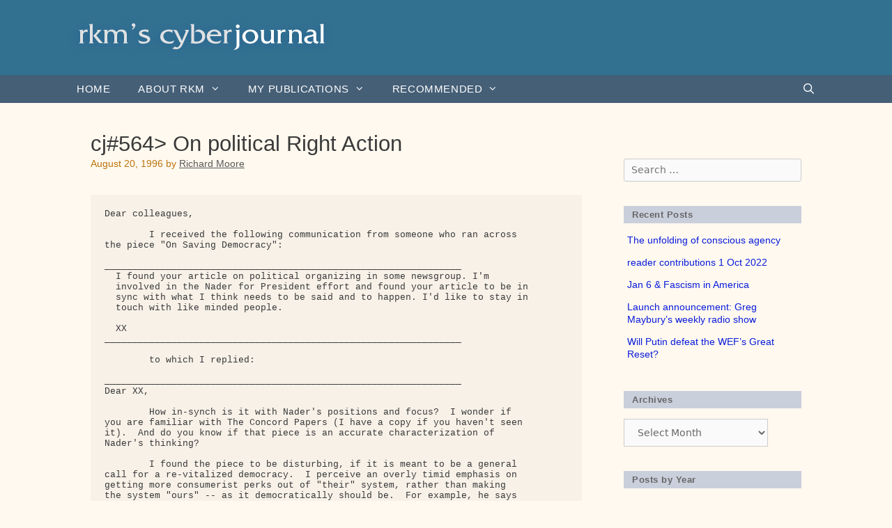

--- FILE ---
content_type: text/html; charset=UTF-8
request_url: https://cyberjournal.org/cj564-on-political-right-action/
body_size: 16604
content:
<!DOCTYPE html>
<html lang="en-US">
<head>
	<meta charset="UTF-8">
	<link rel="profile" href="https://gmpg.org/xfn/11">
	<title>cj#564&gt; On political Right Action &#8211; rkm’s cyberjournal</title>
<meta name='robots' content='max-image-preview:large' />
<meta name="viewport" content="width=device-width, initial-scale=1"><link rel='dns-prefetch' href='//fonts.googleapis.com' />
<link rel='dns-prefetch' href='//use.fontawesome.com' />
<link href='https://fonts.gstatic.com' crossorigin rel='preconnect' />
<link rel="alternate" type="application/rss+xml" title="rkm’s cyberjournal &raquo; Feed" href="https://cyberjournal.org/feed/" />
<link rel="alternate" type="application/rss+xml" title="rkm’s cyberjournal &raquo; Comments Feed" href="https://cyberjournal.org/comments/feed/" />
<script>
window._wpemojiSettings = {"baseUrl":"https:\/\/s.w.org\/images\/core\/emoji\/14.0.0\/72x72\/","ext":".png","svgUrl":"https:\/\/s.w.org\/images\/core\/emoji\/14.0.0\/svg\/","svgExt":".svg","source":{"concatemoji":"https:\/\/cyberjournal.org\/wp-includes\/js\/wp-emoji-release.min.js?ver=6.1.9"}};
/*! This file is auto-generated */
!function(e,a,t){var n,r,o,i=a.createElement("canvas"),p=i.getContext&&i.getContext("2d");function s(e,t){var a=String.fromCharCode,e=(p.clearRect(0,0,i.width,i.height),p.fillText(a.apply(this,e),0,0),i.toDataURL());return p.clearRect(0,0,i.width,i.height),p.fillText(a.apply(this,t),0,0),e===i.toDataURL()}function c(e){var t=a.createElement("script");t.src=e,t.defer=t.type="text/javascript",a.getElementsByTagName("head")[0].appendChild(t)}for(o=Array("flag","emoji"),t.supports={everything:!0,everythingExceptFlag:!0},r=0;r<o.length;r++)t.supports[o[r]]=function(e){if(p&&p.fillText)switch(p.textBaseline="top",p.font="600 32px Arial",e){case"flag":return s([127987,65039,8205,9895,65039],[127987,65039,8203,9895,65039])?!1:!s([55356,56826,55356,56819],[55356,56826,8203,55356,56819])&&!s([55356,57332,56128,56423,56128,56418,56128,56421,56128,56430,56128,56423,56128,56447],[55356,57332,8203,56128,56423,8203,56128,56418,8203,56128,56421,8203,56128,56430,8203,56128,56423,8203,56128,56447]);case"emoji":return!s([129777,127995,8205,129778,127999],[129777,127995,8203,129778,127999])}return!1}(o[r]),t.supports.everything=t.supports.everything&&t.supports[o[r]],"flag"!==o[r]&&(t.supports.everythingExceptFlag=t.supports.everythingExceptFlag&&t.supports[o[r]]);t.supports.everythingExceptFlag=t.supports.everythingExceptFlag&&!t.supports.flag,t.DOMReady=!1,t.readyCallback=function(){t.DOMReady=!0},t.supports.everything||(n=function(){t.readyCallback()},a.addEventListener?(a.addEventListener("DOMContentLoaded",n,!1),e.addEventListener("load",n,!1)):(e.attachEvent("onload",n),a.attachEvent("onreadystatechange",function(){"complete"===a.readyState&&t.readyCallback()})),(e=t.source||{}).concatemoji?c(e.concatemoji):e.wpemoji&&e.twemoji&&(c(e.twemoji),c(e.wpemoji)))}(window,document,window._wpemojiSettings);
</script>
<style>
img.wp-smiley,
img.emoji {
	display: inline !important;
	border: none !important;
	box-shadow: none !important;
	height: 1em !important;
	width: 1em !important;
	margin: 0 0.07em !important;
	vertical-align: -0.1em !important;
	background: none !important;
	padding: 0 !important;
}
</style>
	<link rel='stylesheet' id='generate-fonts-css' href='//fonts.googleapis.com/css?family=Josefin+Sans:100,100italic,300,300italic,regular,italic,600,600italic,700,700italic' media='all' />
<link rel='stylesheet' id='wp-block-library-css' href='https://cyberjournal.org/wp-includes/css/dist/block-library/style.min.css?ver=6.1.9' media='all' />
<link rel='stylesheet' id='classic-theme-styles-css' href='https://cyberjournal.org/wp-includes/css/classic-themes.min.css?ver=1' media='all' />
<style id='global-styles-inline-css'>
body{--wp--preset--color--black: #000000;--wp--preset--color--cyan-bluish-gray: #abb8c3;--wp--preset--color--white: #ffffff;--wp--preset--color--pale-pink: #f78da7;--wp--preset--color--vivid-red: #cf2e2e;--wp--preset--color--luminous-vivid-orange: #ff6900;--wp--preset--color--luminous-vivid-amber: #fcb900;--wp--preset--color--light-green-cyan: #7bdcb5;--wp--preset--color--vivid-green-cyan: #00d084;--wp--preset--color--pale-cyan-blue: #8ed1fc;--wp--preset--color--vivid-cyan-blue: #0693e3;--wp--preset--color--vivid-purple: #9b51e0;--wp--preset--color--contrast: var(--contrast);--wp--preset--color--contrast-2: var(--contrast-2);--wp--preset--color--contrast-3: var(--contrast-3);--wp--preset--color--base: var(--base);--wp--preset--color--base-2: var(--base-2);--wp--preset--color--base-3: var(--base-3);--wp--preset--color--accent: var(--accent);--wp--preset--gradient--vivid-cyan-blue-to-vivid-purple: linear-gradient(135deg,rgba(6,147,227,1) 0%,rgb(155,81,224) 100%);--wp--preset--gradient--light-green-cyan-to-vivid-green-cyan: linear-gradient(135deg,rgb(122,220,180) 0%,rgb(0,208,130) 100%);--wp--preset--gradient--luminous-vivid-amber-to-luminous-vivid-orange: linear-gradient(135deg,rgba(252,185,0,1) 0%,rgba(255,105,0,1) 100%);--wp--preset--gradient--luminous-vivid-orange-to-vivid-red: linear-gradient(135deg,rgba(255,105,0,1) 0%,rgb(207,46,46) 100%);--wp--preset--gradient--very-light-gray-to-cyan-bluish-gray: linear-gradient(135deg,rgb(238,238,238) 0%,rgb(169,184,195) 100%);--wp--preset--gradient--cool-to-warm-spectrum: linear-gradient(135deg,rgb(74,234,220) 0%,rgb(151,120,209) 20%,rgb(207,42,186) 40%,rgb(238,44,130) 60%,rgb(251,105,98) 80%,rgb(254,248,76) 100%);--wp--preset--gradient--blush-light-purple: linear-gradient(135deg,rgb(255,206,236) 0%,rgb(152,150,240) 100%);--wp--preset--gradient--blush-bordeaux: linear-gradient(135deg,rgb(254,205,165) 0%,rgb(254,45,45) 50%,rgb(107,0,62) 100%);--wp--preset--gradient--luminous-dusk: linear-gradient(135deg,rgb(255,203,112) 0%,rgb(199,81,192) 50%,rgb(65,88,208) 100%);--wp--preset--gradient--pale-ocean: linear-gradient(135deg,rgb(255,245,203) 0%,rgb(182,227,212) 50%,rgb(51,167,181) 100%);--wp--preset--gradient--electric-grass: linear-gradient(135deg,rgb(202,248,128) 0%,rgb(113,206,126) 100%);--wp--preset--gradient--midnight: linear-gradient(135deg,rgb(2,3,129) 0%,rgb(40,116,252) 100%);--wp--preset--duotone--dark-grayscale: url('#wp-duotone-dark-grayscale');--wp--preset--duotone--grayscale: url('#wp-duotone-grayscale');--wp--preset--duotone--purple-yellow: url('#wp-duotone-purple-yellow');--wp--preset--duotone--blue-red: url('#wp-duotone-blue-red');--wp--preset--duotone--midnight: url('#wp-duotone-midnight');--wp--preset--duotone--magenta-yellow: url('#wp-duotone-magenta-yellow');--wp--preset--duotone--purple-green: url('#wp-duotone-purple-green');--wp--preset--duotone--blue-orange: url('#wp-duotone-blue-orange');--wp--preset--font-size--small: 13px;--wp--preset--font-size--medium: 20px;--wp--preset--font-size--large: 36px;--wp--preset--font-size--x-large: 42px;}.has-black-color{color: var(--wp--preset--color--black) !important;}.has-cyan-bluish-gray-color{color: var(--wp--preset--color--cyan-bluish-gray) !important;}.has-white-color{color: var(--wp--preset--color--white) !important;}.has-pale-pink-color{color: var(--wp--preset--color--pale-pink) !important;}.has-vivid-red-color{color: var(--wp--preset--color--vivid-red) !important;}.has-luminous-vivid-orange-color{color: var(--wp--preset--color--luminous-vivid-orange) !important;}.has-luminous-vivid-amber-color{color: var(--wp--preset--color--luminous-vivid-amber) !important;}.has-light-green-cyan-color{color: var(--wp--preset--color--light-green-cyan) !important;}.has-vivid-green-cyan-color{color: var(--wp--preset--color--vivid-green-cyan) !important;}.has-pale-cyan-blue-color{color: var(--wp--preset--color--pale-cyan-blue) !important;}.has-vivid-cyan-blue-color{color: var(--wp--preset--color--vivid-cyan-blue) !important;}.has-vivid-purple-color{color: var(--wp--preset--color--vivid-purple) !important;}.has-black-background-color{background-color: var(--wp--preset--color--black) !important;}.has-cyan-bluish-gray-background-color{background-color: var(--wp--preset--color--cyan-bluish-gray) !important;}.has-white-background-color{background-color: var(--wp--preset--color--white) !important;}.has-pale-pink-background-color{background-color: var(--wp--preset--color--pale-pink) !important;}.has-vivid-red-background-color{background-color: var(--wp--preset--color--vivid-red) !important;}.has-luminous-vivid-orange-background-color{background-color: var(--wp--preset--color--luminous-vivid-orange) !important;}.has-luminous-vivid-amber-background-color{background-color: var(--wp--preset--color--luminous-vivid-amber) !important;}.has-light-green-cyan-background-color{background-color: var(--wp--preset--color--light-green-cyan) !important;}.has-vivid-green-cyan-background-color{background-color: var(--wp--preset--color--vivid-green-cyan) !important;}.has-pale-cyan-blue-background-color{background-color: var(--wp--preset--color--pale-cyan-blue) !important;}.has-vivid-cyan-blue-background-color{background-color: var(--wp--preset--color--vivid-cyan-blue) !important;}.has-vivid-purple-background-color{background-color: var(--wp--preset--color--vivid-purple) !important;}.has-black-border-color{border-color: var(--wp--preset--color--black) !important;}.has-cyan-bluish-gray-border-color{border-color: var(--wp--preset--color--cyan-bluish-gray) !important;}.has-white-border-color{border-color: var(--wp--preset--color--white) !important;}.has-pale-pink-border-color{border-color: var(--wp--preset--color--pale-pink) !important;}.has-vivid-red-border-color{border-color: var(--wp--preset--color--vivid-red) !important;}.has-luminous-vivid-orange-border-color{border-color: var(--wp--preset--color--luminous-vivid-orange) !important;}.has-luminous-vivid-amber-border-color{border-color: var(--wp--preset--color--luminous-vivid-amber) !important;}.has-light-green-cyan-border-color{border-color: var(--wp--preset--color--light-green-cyan) !important;}.has-vivid-green-cyan-border-color{border-color: var(--wp--preset--color--vivid-green-cyan) !important;}.has-pale-cyan-blue-border-color{border-color: var(--wp--preset--color--pale-cyan-blue) !important;}.has-vivid-cyan-blue-border-color{border-color: var(--wp--preset--color--vivid-cyan-blue) !important;}.has-vivid-purple-border-color{border-color: var(--wp--preset--color--vivid-purple) !important;}.has-vivid-cyan-blue-to-vivid-purple-gradient-background{background: var(--wp--preset--gradient--vivid-cyan-blue-to-vivid-purple) !important;}.has-light-green-cyan-to-vivid-green-cyan-gradient-background{background: var(--wp--preset--gradient--light-green-cyan-to-vivid-green-cyan) !important;}.has-luminous-vivid-amber-to-luminous-vivid-orange-gradient-background{background: var(--wp--preset--gradient--luminous-vivid-amber-to-luminous-vivid-orange) !important;}.has-luminous-vivid-orange-to-vivid-red-gradient-background{background: var(--wp--preset--gradient--luminous-vivid-orange-to-vivid-red) !important;}.has-very-light-gray-to-cyan-bluish-gray-gradient-background{background: var(--wp--preset--gradient--very-light-gray-to-cyan-bluish-gray) !important;}.has-cool-to-warm-spectrum-gradient-background{background: var(--wp--preset--gradient--cool-to-warm-spectrum) !important;}.has-blush-light-purple-gradient-background{background: var(--wp--preset--gradient--blush-light-purple) !important;}.has-blush-bordeaux-gradient-background{background: var(--wp--preset--gradient--blush-bordeaux) !important;}.has-luminous-dusk-gradient-background{background: var(--wp--preset--gradient--luminous-dusk) !important;}.has-pale-ocean-gradient-background{background: var(--wp--preset--gradient--pale-ocean) !important;}.has-electric-grass-gradient-background{background: var(--wp--preset--gradient--electric-grass) !important;}.has-midnight-gradient-background{background: var(--wp--preset--gradient--midnight) !important;}.has-small-font-size{font-size: var(--wp--preset--font-size--small) !important;}.has-medium-font-size{font-size: var(--wp--preset--font-size--medium) !important;}.has-large-font-size{font-size: var(--wp--preset--font-size--large) !important;}.has-x-large-font-size{font-size: var(--wp--preset--font-size--x-large) !important;}
.wp-block-navigation a:where(:not(.wp-element-button)){color: inherit;}
:where(.wp-block-columns.is-layout-flex){gap: 2em;}
.wp-block-pullquote{font-size: 1.5em;line-height: 1.6;}
</style>
<link rel='stylesheet' id='osd_sms_css-css' href='https://cyberjournal.org/wp-content/plugins/osd-social-media-sharing/includes/style.css?ver=6.1.9' media='all' />
<link rel='stylesheet' id='generate-style-grid-css' href='https://cyberjournal.org/wp-content/themes/generatepress/assets/css/unsemantic-grid.min.css?ver=3.1.3' media='all' />
<link rel='stylesheet' id='generate-style-css' href='https://cyberjournal.org/wp-content/themes/generatepress/assets/css/style.min.css?ver=3.1.3' media='all' />
<style id='generate-style-inline-css'>
.cat-links{display:none;}
body{background-color:#fff9ef;color:#3a3a3a;}a{color:#0a1cdb;}a:visited{color:#568ebc;}a:hover, a:focus, a:active{color:#000000;}body .grid-container{max-width:1100px;}.wp-block-group__inner-container{max-width:1100px;margin-left:auto;margin-right:auto;}.generate-back-to-top{font-size:20px;border-radius:3px;position:fixed;bottom:30px;right:30px;line-height:40px;width:40px;text-align:center;z-index:10;transition:opacity 300ms ease-in-out;}.navigation-search{position:absolute;left:-99999px;pointer-events:none;visibility:hidden;z-index:20;width:100%;top:0;transition:opacity 100ms ease-in-out;opacity:0;}.navigation-search.nav-search-active{left:0;right:0;pointer-events:auto;visibility:visible;opacity:1;}.navigation-search input[type="search"]{outline:0;border:0;vertical-align:bottom;line-height:1;opacity:0.9;width:100%;z-index:20;border-radius:0;-webkit-appearance:none;height:60px;}.navigation-search input::-ms-clear{display:none;width:0;height:0;}.navigation-search input::-ms-reveal{display:none;width:0;height:0;}.navigation-search input::-webkit-search-decoration, .navigation-search input::-webkit-search-cancel-button, .navigation-search input::-webkit-search-results-button, .navigation-search input::-webkit-search-results-decoration{display:none;}.main-navigation li.search-item{z-index:21;}li.search-item.active{transition:opacity 100ms ease-in-out;}.nav-left-sidebar .main-navigation li.search-item.active,.nav-right-sidebar .main-navigation li.search-item.active{width:auto;display:inline-block;float:right;}.gen-sidebar-nav .navigation-search{top:auto;bottom:0;}:root{--contrast:#222222;--contrast-2:#575760;--contrast-3:#b2b2be;--base:#f0f0f0;--base-2:#f7f8f9;--base-3:#ffffff;--accent:#1e73be;}.has-contrast-color{color:#222222;}.has-contrast-background-color{background-color:#222222;}.has-contrast-2-color{color:#575760;}.has-contrast-2-background-color{background-color:#575760;}.has-contrast-3-color{color:#b2b2be;}.has-contrast-3-background-color{background-color:#b2b2be;}.has-base-color{color:#f0f0f0;}.has-base-background-color{background-color:#f0f0f0;}.has-base-2-color{color:#f7f8f9;}.has-base-2-background-color{background-color:#f7f8f9;}.has-base-3-color{color:#ffffff;}.has-base-3-background-color{background-color:#ffffff;}.has-accent-color{color:#1e73be;}.has-accent-background-color{background-color:#1e73be;}body{line-height:1.5;}.entry-content > [class*="wp-block-"]:not(:last-child){margin-bottom:1.5em;}.main-title{font-family:"Josefin Sans", sans-serif;font-size:42px;}.main-navigation a, .menu-toggle{font-family:Arial, Helvetica, sans-serif;font-weight:600;text-transform:uppercase;}.main-navigation .main-nav ul ul li a{font-size:14px;}.sidebar .widget, .footer-widgets .widget{font-size:17px;}h1{font-weight:300;font-size:40px;}h2{font-weight:300;font-size:30px;}h3{font-size:20px;}h4{font-size:inherit;}h5{font-size:inherit;}@media (max-width:768px){.main-title{font-size:30px;}h1{font-size:30px;}h2{font-size:25px;}}.top-bar{background-color:#636363;color:#ffffff;}.top-bar a{color:#ffffff;}.top-bar a:hover{color:#303030;}.site-header{background-color:#018777;color:#f4f4f4;}.site-header a{color:#f2f2f2;}.main-title a,.main-title a:hover{color:#222222;}.site-description{color:#757575;}.main-navigation,.main-navigation ul ul{background-color:#c5d6ce;}.main-navigation .main-nav ul li a, .main-navigation .menu-toggle, .main-navigation .menu-bar-items{color:#333333;}.main-navigation .main-nav ul li:not([class*="current-menu-"]):hover > a, .main-navigation .main-nav ul li:not([class*="current-menu-"]):focus > a, .main-navigation .main-nav ul li.sfHover:not([class*="current-menu-"]) > a, .main-navigation .menu-bar-item:hover > a, .main-navigation .menu-bar-item.sfHover > a{color:#ffffff;background-color:#828282;}button.menu-toggle:hover,button.menu-toggle:focus,.main-navigation .mobile-bar-items a,.main-navigation .mobile-bar-items a:hover,.main-navigation .mobile-bar-items a:focus{color:#333333;}.main-navigation .main-nav ul li[class*="current-menu-"] > a{color:#ffffff;background-color:#3f3f3f;}.navigation-search input[type="search"],.navigation-search input[type="search"]:active, .navigation-search input[type="search"]:focus, .main-navigation .main-nav ul li.search-item.active > a, .main-navigation .menu-bar-items .search-item.active > a{color:#ffffff;background-color:#828282;}.main-navigation ul ul{background-color:#3f3f3f;}.main-navigation .main-nav ul ul li a{color:#ffffff;}.main-navigation .main-nav ul ul li:not([class*="current-menu-"]):hover > a,.main-navigation .main-nav ul ul li:not([class*="current-menu-"]):focus > a, .main-navigation .main-nav ul ul li.sfHover:not([class*="current-menu-"]) > a{color:#ffffff;background-color:#4f4f4f;}.main-navigation .main-nav ul ul li[class*="current-menu-"] > a{color:#ffffff;background-color:#4f4f4f;}.entry-meta{color:#595959;}.entry-meta a{color:#595959;}.entry-meta a:hover{color:#1e73be;}.sidebar .widget{background-color:#ffffff;}.sidebar .widget .widget-title{color:#000000;}.footer-widgets{color:#f2eedc;background-color:#5e5e5e;}.footer-widgets a{color:#e2b21f;}.footer-widgets .widget-title{color:#f2eedc;}.site-info{color:#ffffff;background-color:#222222;}.site-info a{color:#ffffff;}.site-info a:hover{color:#606060;}.footer-bar .widget_nav_menu .current-menu-item a{color:#606060;}input[type="text"],input[type="email"],input[type="url"],input[type="password"],input[type="search"],input[type="tel"],input[type="number"],textarea,select{color:#666666;background-color:#fafafa;border-color:#cccccc;}input[type="text"]:focus,input[type="email"]:focus,input[type="url"]:focus,input[type="password"]:focus,input[type="search"]:focus,input[type="tel"]:focus,input[type="number"]:focus,textarea:focus,select:focus{color:#666666;background-color:#ffffff;border-color:#bfbfbf;}button,html input[type="button"],input[type="reset"],input[type="submit"],a.button,a.wp-block-button__link:not(.has-background){color:#ffffff;background-color:#666666;}button:hover,html input[type="button"]:hover,input[type="reset"]:hover,input[type="submit"]:hover,a.button:hover,button:focus,html input[type="button"]:focus,input[type="reset"]:focus,input[type="submit"]:focus,a.button:focus,a.wp-block-button__link:not(.has-background):active,a.wp-block-button__link:not(.has-background):focus,a.wp-block-button__link:not(.has-background):hover{color:#ffffff;background-color:#3f3f3f;}a.generate-back-to-top{background-color:rgba( 0,0,0,0.4 );color:#ffffff;}a.generate-back-to-top:hover,a.generate-back-to-top:focus{background-color:rgba( 0,0,0,0.6 );color:#ffffff;}@media (max-width:768px){.main-navigation .menu-bar-item:hover > a, .main-navigation .menu-bar-item.sfHover > a{background:none;color:#333333;}}.inside-top-bar{padding:10px;}.inside-header{padding:40px;}.site-main .wp-block-group__inner-container{padding:40px;}.entry-content .alignwide, body:not(.no-sidebar) .entry-content .alignfull{margin-left:-40px;width:calc(100% + 80px);max-width:calc(100% + 80px);}.rtl .menu-item-has-children .dropdown-menu-toggle{padding-left:20px;}.rtl .main-navigation .main-nav ul li.menu-item-has-children > a{padding-right:20px;}.site-info{padding:20px;}@media (max-width:768px){.separate-containers .inside-article, .separate-containers .comments-area, .separate-containers .page-header, .separate-containers .paging-navigation, .one-container .site-content, .inside-page-header{padding:30px;}.site-main .wp-block-group__inner-container{padding:30px;}.site-info{padding-right:10px;padding-left:10px;}.entry-content .alignwide, body:not(.no-sidebar) .entry-content .alignfull{margin-left:-30px;width:calc(100% + 60px);max-width:calc(100% + 60px);}}@media (max-width:768px){.main-navigation .menu-toggle,.main-navigation .mobile-bar-items,.sidebar-nav-mobile:not(#sticky-placeholder){display:block;}.main-navigation ul,.gen-sidebar-nav{display:none;}[class*="nav-float-"] .site-header .inside-header > *{float:none;clear:both;}}
</style>
<link rel='stylesheet' id='generate-mobile-style-css' href='https://cyberjournal.org/wp-content/themes/generatepress/assets/css/mobile.min.css?ver=3.1.3' media='all' />
<link rel='stylesheet' id='generate-font-icons-css' href='https://cyberjournal.org/wp-content/themes/generatepress/assets/css/components/font-icons.min.css?ver=3.1.3' media='all' />
<link rel='stylesheet' id='generate-child-css' href='https://cyberjournal.org/wp-content/themes/Moore-theme/style.css?ver=1567292817' media='all' />
<link rel='stylesheet' id='bfa-font-awesome-css' href='https://use.fontawesome.com/releases/v5.15.4/css/all.css?ver=2.0.3' media='all' />
<link rel='stylesheet' id='bfa-font-awesome-v4-shim-css' href='https://use.fontawesome.com/releases/v5.15.4/css/v4-shims.css?ver=2.0.3' media='all' />
<style id='bfa-font-awesome-v4-shim-inline-css'>

			@font-face {
				font-family: 'FontAwesome';
				src: url('https://use.fontawesome.com/releases/v5.15.4/webfonts/fa-brands-400.eot'),
				url('https://use.fontawesome.com/releases/v5.15.4/webfonts/fa-brands-400.eot?#iefix') format('embedded-opentype'),
				url('https://use.fontawesome.com/releases/v5.15.4/webfonts/fa-brands-400.woff2') format('woff2'),
				url('https://use.fontawesome.com/releases/v5.15.4/webfonts/fa-brands-400.woff') format('woff'),
				url('https://use.fontawesome.com/releases/v5.15.4/webfonts/fa-brands-400.ttf') format('truetype'),
				url('https://use.fontawesome.com/releases/v5.15.4/webfonts/fa-brands-400.svg#fontawesome') format('svg');
			}

			@font-face {
				font-family: 'FontAwesome';
				src: url('https://use.fontawesome.com/releases/v5.15.4/webfonts/fa-solid-900.eot'),
				url('https://use.fontawesome.com/releases/v5.15.4/webfonts/fa-solid-900.eot?#iefix') format('embedded-opentype'),
				url('https://use.fontawesome.com/releases/v5.15.4/webfonts/fa-solid-900.woff2') format('woff2'),
				url('https://use.fontawesome.com/releases/v5.15.4/webfonts/fa-solid-900.woff') format('woff'),
				url('https://use.fontawesome.com/releases/v5.15.4/webfonts/fa-solid-900.ttf') format('truetype'),
				url('https://use.fontawesome.com/releases/v5.15.4/webfonts/fa-solid-900.svg#fontawesome') format('svg');
			}

			@font-face {
				font-family: 'FontAwesome';
				src: url('https://use.fontawesome.com/releases/v5.15.4/webfonts/fa-regular-400.eot'),
				url('https://use.fontawesome.com/releases/v5.15.4/webfonts/fa-regular-400.eot?#iefix') format('embedded-opentype'),
				url('https://use.fontawesome.com/releases/v5.15.4/webfonts/fa-regular-400.woff2') format('woff2'),
				url('https://use.fontawesome.com/releases/v5.15.4/webfonts/fa-regular-400.woff') format('woff'),
				url('https://use.fontawesome.com/releases/v5.15.4/webfonts/fa-regular-400.ttf') format('truetype'),
				url('https://use.fontawesome.com/releases/v5.15.4/webfonts/fa-regular-400.svg#fontawesome') format('svg');
				unicode-range: U+F004-F005,U+F007,U+F017,U+F022,U+F024,U+F02E,U+F03E,U+F044,U+F057-F059,U+F06E,U+F070,U+F075,U+F07B-F07C,U+F080,U+F086,U+F089,U+F094,U+F09D,U+F0A0,U+F0A4-F0A7,U+F0C5,U+F0C7-F0C8,U+F0E0,U+F0EB,U+F0F3,U+F0F8,U+F0FE,U+F111,U+F118-F11A,U+F11C,U+F133,U+F144,U+F146,U+F14A,U+F14D-F14E,U+F150-F152,U+F15B-F15C,U+F164-F165,U+F185-F186,U+F191-F192,U+F1AD,U+F1C1-F1C9,U+F1CD,U+F1D8,U+F1E3,U+F1EA,U+F1F6,U+F1F9,U+F20A,U+F247-F249,U+F24D,U+F254-F25B,U+F25D,U+F267,U+F271-F274,U+F279,U+F28B,U+F28D,U+F2B5-F2B6,U+F2B9,U+F2BB,U+F2BD,U+F2C1-F2C2,U+F2D0,U+F2D2,U+F2DC,U+F2ED,U+F328,U+F358-F35B,U+F3A5,U+F3D1,U+F410,U+F4AD;
			}
		
</style>
<link rel='stylesheet' id='blog-styles-css' href='https://cyberjournal.org/wp-content/plugins/gp-premium/blog/functions/css/style-min.css?ver=1.2.94' media='all' />
<link rel='stylesheet' id='generate-secondary-nav-css' href='https://cyberjournal.org/wp-content/plugins/gp-premium/secondary-nav/functions/css/style.min.css?ver=1.2.94' media='all' />
<style id='generate-secondary-nav-inline-css'>
.secondary-navigation{background-color:#636363;}.secondary-navigation .main-nav ul li a,.secondary-navigation .menu-toggle{color:#ffffff;}button.secondary-menu-toggle:hover,button.secondary-menu-toggle:focus{color:#ffffff;}.widget-area .secondary-navigation{margin-bottom:20px;}.secondary-navigation ul ul{background-color:#303030;top:auto;}.secondary-navigation .main-nav ul ul li a{color:#ffffff;}.secondary-navigation .main-nav ul li > a:hover,.secondary-navigation .main-nav ul li > a:focus,.secondary-navigation .main-nav ul li.sfHover > a{color:#ffffff;background-color:#303030;}.secondary-navigation .main-nav ul ul li > a:hover,.secondary-navigation .main-nav ul ul li > a:focus,.secondary-navigation .main-nav ul ul li.sfHover > a{color:#ffffff;background-color:#474747;}.secondary-navigation .main-nav ul li[class*="current-menu-"] > a, .secondary-navigation .main-nav ul li[class*="current-menu-"] > a:hover,.secondary-navigation .main-nav ul li[class*="current-menu-"].sfHover > a{color:#222222;background-color:#ffffff;}.secondary-navigation .main-nav ul ul li[class*="current-menu-"] > a,.secondary-navigation .main-nav ul ul li[class*="current-menu-"] > a:hover,.secondary-navigation .main-nav ul ul li[class*="current-menu-"].sfHover > a{color:#222222;background-color:#ffffff;}
</style>
<link rel='stylesheet' id='generate-secondary-nav-mobile-css' href='https://cyberjournal.org/wp-content/plugins/gp-premium/secondary-nav/functions/css/mobile.min.css?ver=1.2.94' media='all' />
<link rel="https://api.w.org/" href="https://cyberjournal.org/wp-json/" /><link rel="alternate" type="application/json" href="https://cyberjournal.org/wp-json/wp/v2/posts/965" /><link rel="EditURI" type="application/rsd+xml" title="RSD" href="https://cyberjournal.org/xmlrpc.php?rsd" />
<link rel="wlwmanifest" type="application/wlwmanifest+xml" href="https://cyberjournal.org/wp-includes/wlwmanifest.xml" />
<meta name="generator" content="WordPress 6.1.9" />
<link rel="canonical" href="https://cyberjournal.org/cj564-on-political-right-action/" />
<link rel='shortlink' href='https://cyberjournal.org/?p=965' />
<link rel="alternate" type="application/json+oembed" href="https://cyberjournal.org/wp-json/oembed/1.0/embed?url=https%3A%2F%2Fcyberjournal.org%2Fcj564-on-political-right-action%2F" />
<link rel="alternate" type="text/xml+oembed" href="https://cyberjournal.org/wp-json/oembed/1.0/embed?url=https%3A%2F%2Fcyberjournal.org%2Fcj564-on-political-right-action%2F&#038;format=xml" />
<link rel="icon" href="https://cyberjournal.org/wp-content/uploads/2017/02/cropped-icon-CJ-1-32x32.png" sizes="32x32" />
<link rel="icon" href="https://cyberjournal.org/wp-content/uploads/2017/02/cropped-icon-CJ-1-192x192.png" sizes="192x192" />
<link rel="apple-touch-icon" href="https://cyberjournal.org/wp-content/uploads/2017/02/cropped-icon-CJ-1-180x180.png" />
<meta name="msapplication-TileImage" content="https://cyberjournal.org/wp-content/uploads/2017/02/cropped-icon-CJ-1-270x270.png" />
</head>

<body class="post-template-default single single-post postid-965 single-format-standard wp-custom-logo wp-embed-responsive post-image-below-header post-image-aligned-center secondary-nav-above-header secondary-nav-aligned-right right-sidebar nav-below-header one-container fluid-header active-footer-widgets-2 nav-search-enabled nav-aligned-left header-aligned-left dropdown-hover" itemtype="https://schema.org/Blog" itemscope>
	<svg xmlns="http://www.w3.org/2000/svg" viewBox="0 0 0 0" width="0" height="0" focusable="false" role="none" style="visibility: hidden; position: absolute; left: -9999px; overflow: hidden;" ><defs><filter id="wp-duotone-dark-grayscale"><feColorMatrix color-interpolation-filters="sRGB" type="matrix" values=" .299 .587 .114 0 0 .299 .587 .114 0 0 .299 .587 .114 0 0 .299 .587 .114 0 0 " /><feComponentTransfer color-interpolation-filters="sRGB" ><feFuncR type="table" tableValues="0 0.49803921568627" /><feFuncG type="table" tableValues="0 0.49803921568627" /><feFuncB type="table" tableValues="0 0.49803921568627" /><feFuncA type="table" tableValues="1 1" /></feComponentTransfer><feComposite in2="SourceGraphic" operator="in" /></filter></defs></svg><svg xmlns="http://www.w3.org/2000/svg" viewBox="0 0 0 0" width="0" height="0" focusable="false" role="none" style="visibility: hidden; position: absolute; left: -9999px; overflow: hidden;" ><defs><filter id="wp-duotone-grayscale"><feColorMatrix color-interpolation-filters="sRGB" type="matrix" values=" .299 .587 .114 0 0 .299 .587 .114 0 0 .299 .587 .114 0 0 .299 .587 .114 0 0 " /><feComponentTransfer color-interpolation-filters="sRGB" ><feFuncR type="table" tableValues="0 1" /><feFuncG type="table" tableValues="0 1" /><feFuncB type="table" tableValues="0 1" /><feFuncA type="table" tableValues="1 1" /></feComponentTransfer><feComposite in2="SourceGraphic" operator="in" /></filter></defs></svg><svg xmlns="http://www.w3.org/2000/svg" viewBox="0 0 0 0" width="0" height="0" focusable="false" role="none" style="visibility: hidden; position: absolute; left: -9999px; overflow: hidden;" ><defs><filter id="wp-duotone-purple-yellow"><feColorMatrix color-interpolation-filters="sRGB" type="matrix" values=" .299 .587 .114 0 0 .299 .587 .114 0 0 .299 .587 .114 0 0 .299 .587 .114 0 0 " /><feComponentTransfer color-interpolation-filters="sRGB" ><feFuncR type="table" tableValues="0.54901960784314 0.98823529411765" /><feFuncG type="table" tableValues="0 1" /><feFuncB type="table" tableValues="0.71764705882353 0.25490196078431" /><feFuncA type="table" tableValues="1 1" /></feComponentTransfer><feComposite in2="SourceGraphic" operator="in" /></filter></defs></svg><svg xmlns="http://www.w3.org/2000/svg" viewBox="0 0 0 0" width="0" height="0" focusable="false" role="none" style="visibility: hidden; position: absolute; left: -9999px; overflow: hidden;" ><defs><filter id="wp-duotone-blue-red"><feColorMatrix color-interpolation-filters="sRGB" type="matrix" values=" .299 .587 .114 0 0 .299 .587 .114 0 0 .299 .587 .114 0 0 .299 .587 .114 0 0 " /><feComponentTransfer color-interpolation-filters="sRGB" ><feFuncR type="table" tableValues="0 1" /><feFuncG type="table" tableValues="0 0.27843137254902" /><feFuncB type="table" tableValues="0.5921568627451 0.27843137254902" /><feFuncA type="table" tableValues="1 1" /></feComponentTransfer><feComposite in2="SourceGraphic" operator="in" /></filter></defs></svg><svg xmlns="http://www.w3.org/2000/svg" viewBox="0 0 0 0" width="0" height="0" focusable="false" role="none" style="visibility: hidden; position: absolute; left: -9999px; overflow: hidden;" ><defs><filter id="wp-duotone-midnight"><feColorMatrix color-interpolation-filters="sRGB" type="matrix" values=" .299 .587 .114 0 0 .299 .587 .114 0 0 .299 .587 .114 0 0 .299 .587 .114 0 0 " /><feComponentTransfer color-interpolation-filters="sRGB" ><feFuncR type="table" tableValues="0 0" /><feFuncG type="table" tableValues="0 0.64705882352941" /><feFuncB type="table" tableValues="0 1" /><feFuncA type="table" tableValues="1 1" /></feComponentTransfer><feComposite in2="SourceGraphic" operator="in" /></filter></defs></svg><svg xmlns="http://www.w3.org/2000/svg" viewBox="0 0 0 0" width="0" height="0" focusable="false" role="none" style="visibility: hidden; position: absolute; left: -9999px; overflow: hidden;" ><defs><filter id="wp-duotone-magenta-yellow"><feColorMatrix color-interpolation-filters="sRGB" type="matrix" values=" .299 .587 .114 0 0 .299 .587 .114 0 0 .299 .587 .114 0 0 .299 .587 .114 0 0 " /><feComponentTransfer color-interpolation-filters="sRGB" ><feFuncR type="table" tableValues="0.78039215686275 1" /><feFuncG type="table" tableValues="0 0.94901960784314" /><feFuncB type="table" tableValues="0.35294117647059 0.47058823529412" /><feFuncA type="table" tableValues="1 1" /></feComponentTransfer><feComposite in2="SourceGraphic" operator="in" /></filter></defs></svg><svg xmlns="http://www.w3.org/2000/svg" viewBox="0 0 0 0" width="0" height="0" focusable="false" role="none" style="visibility: hidden; position: absolute; left: -9999px; overflow: hidden;" ><defs><filter id="wp-duotone-purple-green"><feColorMatrix color-interpolation-filters="sRGB" type="matrix" values=" .299 .587 .114 0 0 .299 .587 .114 0 0 .299 .587 .114 0 0 .299 .587 .114 0 0 " /><feComponentTransfer color-interpolation-filters="sRGB" ><feFuncR type="table" tableValues="0.65098039215686 0.40392156862745" /><feFuncG type="table" tableValues="0 1" /><feFuncB type="table" tableValues="0.44705882352941 0.4" /><feFuncA type="table" tableValues="1 1" /></feComponentTransfer><feComposite in2="SourceGraphic" operator="in" /></filter></defs></svg><svg xmlns="http://www.w3.org/2000/svg" viewBox="0 0 0 0" width="0" height="0" focusable="false" role="none" style="visibility: hidden; position: absolute; left: -9999px; overflow: hidden;" ><defs><filter id="wp-duotone-blue-orange"><feColorMatrix color-interpolation-filters="sRGB" type="matrix" values=" .299 .587 .114 0 0 .299 .587 .114 0 0 .299 .587 .114 0 0 .299 .587 .114 0 0 " /><feComponentTransfer color-interpolation-filters="sRGB" ><feFuncR type="table" tableValues="0.098039215686275 1" /><feFuncG type="table" tableValues="0 0.66274509803922" /><feFuncB type="table" tableValues="0.84705882352941 0.41960784313725" /><feFuncA type="table" tableValues="1 1" /></feComponentTransfer><feComposite in2="SourceGraphic" operator="in" /></filter></defs></svg><a class="screen-reader-text skip-link" href="#content" title="Skip to content">Skip to content</a>		<header class="site-header" id="masthead" aria-label="Site"  itemtype="https://schema.org/WPHeader" itemscope>
			<div class="inside-header grid-container grid-parent">
				<div class="site-logo">
					<a href="https://cyberjournal.org/" title="rkm’s cyberjournal" rel="home">
						<img  class="header-image is-logo-image" alt="rkm’s cyberjournal" src="https://cyberjournal.org/wp-content/uploads/2017/02/logo-cyberjournal-1.png" title="rkm’s cyberjournal" />
					</a>
				</div>			</div>
		</header>
				<nav class="main-navigation sub-menu-right" id="site-navigation" aria-label="Primary"  itemtype="https://schema.org/SiteNavigationElement" itemscope>
			<div class="inside-navigation grid-container grid-parent">
				<form method="get" class="search-form navigation-search" action="https://cyberjournal.org/">
					<input type="search" class="search-field" value="" name="s" title="Search" />
				</form>		<div class="mobile-bar-items">
						<span class="search-item">
				<a aria-label="Open Search Bar" href="#">
									</a>
			</span>
		</div>
						<button class="menu-toggle" aria-controls="primary-menu" aria-expanded="false">
					<span class="mobile-menu">Menu</span>				</button>
				<div id="primary-menu" class="main-nav"><ul id="menu-main-menu" class=" menu sf-menu"><li id="menu-item-12" class="menu-item menu-item-type-post_type menu-item-object-page menu-item-home menu-item-12"><a href="https://cyberjournal.org/">Home</a></li>
<li id="menu-item-6373" class="menu-item menu-item-type-custom menu-item-object-custom menu-item-has-children menu-item-6373"><a href="#">About rkm<span role="presentation" class="dropdown-menu-toggle"></span></a>
<ul class="sub-menu">
	<li id="menu-item-10" class="menu-item menu-item-type-post_type menu-item-object-page menu-item-10"><a href="https://cyberjournal.org/about-richard/">Bio</a></li>
	<li id="menu-item-6457" class="menu-item menu-item-type-post_type menu-item-object-page menu-item-6457"><a href="https://cyberjournal.org/online-interviews-with-rkm/">Online interviews with rkm</a></li>
</ul>
</li>
<li id="menu-item-4186" class="menu-item menu-item-type-custom menu-item-object-custom menu-item-has-children menu-item-4186"><a href="#">my publications<span role="presentation" class="dropdown-menu-toggle"></span></a>
<ul class="sub-menu">
	<li id="menu-item-6375" class="menu-item menu-item-type-custom menu-item-object-custom menu-item-6375"><a target="_blank" rel="noopener" href="http://quaylargo.com/ZenTrans.html"><em>The Zen of Global Transformation</em></a></li>
	<li id="menu-item-6374" class="menu-item menu-item-type-custom menu-item-object-custom menu-item-6374"><a target="_blank" rel="noopener" href="http://docs.cyberjournal.org/Documents/ETM_Book.html"><em>Escaping the Matrix</em></a></li>
	<li id="menu-item-4187" class="menu-item menu-item-type-custom menu-item-object-custom menu-item-4187"><a target="_blank" rel="noopener" href="http://www.globalresearch.ca/author/richard-k-moore">articles on Global Research site</a></li>
	<li id="menu-item-4188" class="menu-item menu-item-type-custom menu-item-object-custom menu-item-4188"><a target="_blank" rel="noopener" href="http://www.newdawnmagazine.com/?s=Richard+K+Moore">articles in New Dawn magazine</a></li>
	<li id="menu-item-4189" class="menu-item menu-item-type-custom menu-item-object-custom menu-item-4189"><a target="_blank" rel="noopener" href="http://www.serendipity.li/richard_k_moore_articles.htm">articles on Serendipity site</a></li>
</ul>
</li>
<li id="menu-item-4130" class="menu-item menu-item-type-custom menu-item-object-custom menu-item-has-children menu-item-4130"><a href="#">Recommended<span role="presentation" class="dropdown-menu-toggle"></span></a>
<ul class="sub-menu">
	<li id="menu-item-4127" class="menu-item menu-item-type-post_type menu-item-object-page menu-item-4127"><a href="https://cyberjournal.org/online-sources/">Online Sources</a></li>
	<li id="menu-item-4200" class="menu-item menu-item-type-post_type menu-item-object-page menu-item-4200"><a href="https://cyberjournal.org/recommended-books/">Books</a></li>
</ul>
</li>
<li class="search-item menu-item-align-right"><a aria-label="Open Search Bar" href="#"></a></li></ul></div>			</div>
		</nav>
		
	<div class="site grid-container container hfeed grid-parent" id="page">
				<div class="site-content" id="content">
			
	<div class="content-area grid-parent mobile-grid-100 grid-75 tablet-grid-75" id="primary">
		<main class="site-main" id="main">
			
<article id="post-965" class="post-965 post type-post status-publish format-standard hentry category-default" itemtype="https://schema.org/CreativeWork" itemscope>
	<div class="inside-article">
					<header class="entry-header" aria-label="Content">
				<h1 class="entry-title" itemprop="headline">cj#564&gt; On political Right Action</h1>		<div class="entry-meta">
			<span class="posted-on"><time class="updated" datetime="2017-03-04T16:55:59+00:00" itemprop="dateModified">March 4, 2017</time><time class="entry-date published" datetime="1996-08-20T00:00:00+00:00" itemprop="datePublished">August 20, 1996</time></span> <span class="byline">by <span class="author vcard" itemprop="author" itemtype="https://schema.org/Person" itemscope><a class="url fn n" href="https://cyberjournal.org/author/richard/" title="View all posts by Richard Moore" rel="author" itemprop="url"><span class="author-name" itemprop="name">Richard Moore</span></a></span></span> 		</div>
					</header>
			
		<div class="entry-content" itemprop="text">
			<p><body></p>
<div class="content" id="cj_1996-08-20_02-05-58_cj_564_on_political_right_action">
<style type="text/css"><![CDATA[
  #cj_1996-08-20_02-05-58_cj_564_on_political_right_action .hide {display: none;}
]]&gt;</style>
<div>
<div class="hide">
<p class="meta_date">1996-08-20</p>
<p class="meta_author">Richard Moore</p>
</p></div>
<pre>
Dear colleagues,

        I received the following communication from someone who ran across
the piece "On Saving Democracy":

________________________________________________________________
  I found your article on political organizing in some newsgroup. I'm
  involved in the Nader for President effort and found your article to be in
  sync with what I think needs to be said and to happen. I'd like to stay in
  touch with like minded people.

  XX
________________________________________________________________

        to which I replied:

________________________________________________________________
Dear XX,

        How in-synch is it with Nader's positions and focus?  I wonder if
you are familiar with The Concord Papers (I have a copy if you haven't seen
it).  And do you know if that piece is an accurate characterization of
Nader's thinking?

        I found the piece to be disturbing, if it is meant to be a general
call for a re-vitalized democracy.  I perceive an overly timid emphasis on
getting more consumerist perks out of "their" system, rather than making
the system "ours" -- as it democratically should be.  For example, he says
at one point:

          "Similarly, in return for cable company monopoly and other powers,
          cable subscribers should be able to join their own cable viewers
          group through a periodic insert in their monthly cable billing
          envelopes."

        I think this is begging for crumbs from the media banquet, rather
than taking ones seat at the table.  In my Saving Democracy piece, I
thought I was over-conservative in proposals re/media, but even that seems
more substantial than what Nader's calling for.

        Am I getting a warped impression of what Nader's about?  Is he
over-conditioned by his consumerist background?  I see "citizenship" as
being the heritage we should reclaim: we are owners of our system, not
grateful consumers of its largesse.   If Nader is proposing empowered
consumerism as a substitute for citizenship, then I fear he's more part of
the problem than part of the solution.

rkm
________________________________________________________________

        "XX" then replied with a query, which I answered as follows:

________________________________________________________________
From: XX
To: rkm

&gt;How or where do we locate
&gt;ourselves so as not on the one hand to be un-hearable and on the other hand
&gt;not to give up on principle as you correctly point out is implied in
&gt;Nader's position?

Dear XX,

        That's precisely the issue I've been trying to deal with for the
past couple years.  Some people take the question "What's the _ideal_
society?", others take the question "What can we ask for that might
_sell_?".  I take the question "What _must_ we have for democracy to
survive?".

        What I've learned about that question, and what I've tried to
explain in most of my writing, has been:
                - The main issue is democracy, not economics.
                - U.S. "imperialism" is not about nationalism, it's about
                  gobal corporate feudalism.
                - Typical "reform measures" can be managed and subverted
                  by the establishment  -- they learn and adapt and are clever.
                - Violent revolution is both impossible and unnecessary.
                - We have a _brief_ window of opportunity to reclaim
                  our democracies.
                - Democracy, if supported by a robust popular coalition
                  movement, can and must be trusted to deal with the policy
                  details -- "trust the people".
                - A democratic coalition must be an ongoing, broad-based,
                  popular movement -- not a quick grab for immediate "gains".

        My belief, and I'm always open to new information, is that these
particular points are all absolutely essential as a basis for any "right
action" under today's circumstances.  Any movement which fails to
understand these must be educated before it can be supported.  Some
movement, either new or adpated, _must_ be launched which is based on these
principles.  When one is so launched, then Solidarity must become the
byword, and divisiveness must be overcome.  Only then can the struggle for
human dignity begin in earnest.

        "Doing something active", if it's in the wrong direction, may make
one feel better, but only if one deludes oneself.  There's _no_ use
building barricades on the hill where the battle won't be, or rearranging
deck chairs on the Titanic.  There are lots of activists,
environmentalists, peaceniks, etc. out there -- motivated and energetic.
Why don't we have a right-minded movement?

        We (activists) must have the clarity to face reality, the courage
to demand what is necessary, the faith to work with those who also
understand, and the determination to settle for nothing less than effective
democracy.  The alternative is a new Dark Ages, whose incoming tide must be
made visible to everyone.

        We have no right to blame the power of our formidable corporate
foe, nor the confusion of the propagandized masses.  Until we as
activists/leaders begin to act collectively in pursuit of essential goals,
then _we_ are the primary barrier to progress.


Regards,
rkm
________________________________________________________________


~=-=-=-=-=-=-=-=~=-=-=-=-=-=-=-=-=~--~=-=-=-=-=-=-=-=-=~=-=-=-=-=-=-=-=-=~
    Posted by Richard K. Moore  -  •••@••.•••  -  Wexford, Ireland
     Cyberlib:  www | ftp --&gt; ftp://ftp.iol.ie/users/rkmoore/cyberlib
 ~=-=-=-=-=-=-=-=~=-=-=-=-=-=-=-=-=~--~=-=-=-=-=-=-=-=-=~=-=-=-=-=-=-=-=-=~
 




</pre>
</div>
</div>
<p></body><div class='osd-sms-wrapper'><div class='osd-sms-title'>Share:</div><div class='osd-sms-icon-button osd-no-custom-icon'><a class='osd-sms-link' data-platform='google' target='_blank' title='Click to share on Google' href='#' data-url='https://plus.google.com/share?url=https%3A%2F%2Fcyberjournal.org%2Fcj564-on-political-right-action%2F' rel='nofollow'></a></div><div class='osd-sms-icon-button osd-no-custom-icon'><a class='osd-sms-link' data-platform='twitter' target='_blank' title='Click to share on Twitter' href='#' data-url='https://twitter.com/intent/tweet?text=cj%23564%26gt%3B+On+political+Right+Action&url=https%3A%2F%2Fcyberjournal.org%2Fcj564-on-political-right-action%2F' rel='nofollow'></a></div><div class='osd-sms-icon-button osd-no-custom-icon'><a class='osd-sms-link' data-platform='facebook' target='_blank' title='Click to share on Facebook' href='#' data-url='https://www.facebook.com/sharer/sharer.php?u=https%3A%2F%2Fcyberjournal.org%2Fcj564-on-political-right-action%2F' rel='nofollow'></a></div><div class='osd-sms-icon-button osd-no-custom-icon'><a class='osd-sms-link' data-platform='linkedIn' target='_blank' title='Click to share on LinkedIn' href='#' data-url='https://www.linkedin.com/shareArticle?mini=true&url=https%3A%2F%2Fcyberjournal.org%2Fcj564-on-political-right-action%2F&title=cj%23564%26gt%3B+On+political+Right+Action&summary=&source=rkm%E2%80%99s+cyberjournal' rel='nofollow'></a></div><div class='osd-sms-icon-button osd-no-custom-icon'><a class='osd-sms-link' data-platform='email' target='_self' title='Click to share by Email' href='#' data-url='mailto:someone%40example.com?subject=cj%23564%26gt%3B%20On%20political%20Right%20Action&body=https%3A%2F%2Fcyberjournal.org%2Fcj564-on-political-right-action%2F' rel='nofollow'></a></div></div></p>
		</div>

				<footer class="entry-meta" aria-label="Entry meta">
					<nav id="nav-below" class="post-navigation" aria-label="Single Post">
			<span class="screen-reader-text">Post navigation</span>

			<div class="nav-previous"><span class="prev" title="Previous"><a href="https://cyberjournal.org/cj560-j-ferguson-to-american-reporter-fwd/" rel="prev">cj#560&gt; J Ferguson to American Reporter (fwd)</a></span></div><div class="nav-next"><span class="next" title="Next"><a href="https://cyberjournal.org/cj565-media-critique-fwd-ar/" rel="next">cj#565&gt; media critique (fwd, AR)</a></span></div>		</nav>
				</footer>
			</div>
</article>
		</main>
	</div>

	<div class="widget-area sidebar is-right-sidebar grid-25 tablet-grid-25 grid-parent" id="right-sidebar">
	<div class="inside-right-sidebar">
		<aside id="search-2" class="widget inner-padding widget_search"><form method="get" class="search-form" action="https://cyberjournal.org/">
	<label>
		<span class="screen-reader-text">Search for:</span>
		<input type="search" class="search-field" placeholder="Search &hellip;" value="" name="s" title="Search for:">
	</label>
	<input type="submit" class="search-submit" value="Search"></form>
</aside>
		<aside id="recent-posts-2" class="widget inner-padding widget_recent_entries">
		<h2 class="widget-title">Recent Posts</h2>
		<ul>
											<li>
					<a href="https://cyberjournal.org/the-unfolding-of-conscious-agency/">The unfolding of conscious agency</a>
									</li>
											<li>
					<a href="https://cyberjournal.org/reader-contributions-1-oct-2022/">reader contributions 1 Oct 2022</a>
									</li>
											<li>
					<a href="https://cyberjournal.org/jan-6-fascism-in-america/">Jan 6  &#038; Fascism in America</a>
									</li>
											<li>
					<a href="https://cyberjournal.org/launch-announcement-greg-mayburys-weekly-radio-show/">Launch announcement: Greg Maybury’s weekly radio show</a>
									</li>
											<li>
					<a href="https://cyberjournal.org/will-putin-defeat-the-wefs-great-reset/">Will Putin defeat the WEF&#8217;s Great Reset?</a>
									</li>
					</ul>

		</aside><aside id="archives-2" class="widget inner-padding widget_archive"><h2 class="widget-title">Archives</h2>		<label class="screen-reader-text" for="archives-dropdown-2">Archives</label>
		<select id="archives-dropdown-2" name="archive-dropdown">
			
			<option value="">Select Month</option>
				<option value='https://cyberjournal.org/2025/06/'> June 2025 &nbsp;(1)</option>
	<option value='https://cyberjournal.org/2022/10/'> October 2022 &nbsp;(1)</option>
	<option value='https://cyberjournal.org/2022/09/'> September 2022 &nbsp;(3)</option>
	<option value='https://cyberjournal.org/2022/08/'> August 2022 &nbsp;(7)</option>
	<option value='https://cyberjournal.org/2020/11/'> November 2020 &nbsp;(1)</option>
	<option value='https://cyberjournal.org/2019/08/'> August 2019 &nbsp;(3)</option>
	<option value='https://cyberjournal.org/2019/07/'> July 2019 &nbsp;(2)</option>
	<option value='https://cyberjournal.org/2019/05/'> May 2019 &nbsp;(4)</option>
	<option value='https://cyberjournal.org/2018/05/'> May 2018 &nbsp;(1)</option>
	<option value='https://cyberjournal.org/2018/04/'> April 2018 &nbsp;(1)</option>
	<option value='https://cyberjournal.org/2018/03/'> March 2018 &nbsp;(1)</option>
	<option value='https://cyberjournal.org/2018/02/'> February 2018 &nbsp;(2)</option>
	<option value='https://cyberjournal.org/2017/10/'> October 2017 &nbsp;(1)</option>
	<option value='https://cyberjournal.org/2017/08/'> August 2017 &nbsp;(1)</option>
	<option value='https://cyberjournal.org/2017/07/'> July 2017 &nbsp;(2)</option>
	<option value='https://cyberjournal.org/2017/05/'> May 2017 &nbsp;(2)</option>
	<option value='https://cyberjournal.org/2017/04/'> April 2017 &nbsp;(3)</option>
	<option value='https://cyberjournal.org/2017/03/'> March 2017 &nbsp;(5)</option>
	<option value='https://cyberjournal.org/2017/02/'> February 2017 &nbsp;(2)</option>
	<option value='https://cyberjournal.org/2017/01/'> January 2017 &nbsp;(1)</option>
	<option value='https://cyberjournal.org/2016/11/'> November 2016 &nbsp;(4)</option>
	<option value='https://cyberjournal.org/2016/10/'> October 2016 &nbsp;(2)</option>
	<option value='https://cyberjournal.org/2016/07/'> July 2016 &nbsp;(2)</option>
	<option value='https://cyberjournal.org/2016/05/'> May 2016 &nbsp;(3)</option>
	<option value='https://cyberjournal.org/2016/03/'> March 2016 &nbsp;(4)</option>
	<option value='https://cyberjournal.org/2016/01/'> January 2016 &nbsp;(2)</option>
	<option value='https://cyberjournal.org/2015/12/'> December 2015 &nbsp;(2)</option>
	<option value='https://cyberjournal.org/2015/11/'> November 2015 &nbsp;(3)</option>
	<option value='https://cyberjournal.org/2015/10/'> October 2015 &nbsp;(1)</option>
	<option value='https://cyberjournal.org/2015/08/'> August 2015 &nbsp;(1)</option>
	<option value='https://cyberjournal.org/2015/06/'> June 2015 &nbsp;(4)</option>
	<option value='https://cyberjournal.org/2015/05/'> May 2015 &nbsp;(3)</option>
	<option value='https://cyberjournal.org/2015/04/'> April 2015 &nbsp;(1)</option>
	<option value='https://cyberjournal.org/2015/03/'> March 2015 &nbsp;(4)</option>
	<option value='https://cyberjournal.org/2015/02/'> February 2015 &nbsp;(4)</option>
	<option value='https://cyberjournal.org/2015/01/'> January 2015 &nbsp;(2)</option>
	<option value='https://cyberjournal.org/2014/12/'> December 2014 &nbsp;(1)</option>
	<option value='https://cyberjournal.org/2014/11/'> November 2014 &nbsp;(1)</option>
	<option value='https://cyberjournal.org/2014/10/'> October 2014 &nbsp;(4)</option>
	<option value='https://cyberjournal.org/2014/09/'> September 2014 &nbsp;(5)</option>
	<option value='https://cyberjournal.org/2014/08/'> August 2014 &nbsp;(4)</option>
	<option value='https://cyberjournal.org/2014/07/'> July 2014 &nbsp;(3)</option>
	<option value='https://cyberjournal.org/2014/05/'> May 2014 &nbsp;(2)</option>
	<option value='https://cyberjournal.org/2014/04/'> April 2014 &nbsp;(3)</option>
	<option value='https://cyberjournal.org/2014/03/'> March 2014 &nbsp;(10)</option>
	<option value='https://cyberjournal.org/2014/02/'> February 2014 &nbsp;(2)</option>
	<option value='https://cyberjournal.org/2014/01/'> January 2014 &nbsp;(7)</option>
	<option value='https://cyberjournal.org/2013/12/'> December 2013 &nbsp;(2)</option>
	<option value='https://cyberjournal.org/2013/11/'> November 2013 &nbsp;(3)</option>
	<option value='https://cyberjournal.org/2013/10/'> October 2013 &nbsp;(1)</option>
	<option value='https://cyberjournal.org/2013/09/'> September 2013 &nbsp;(5)</option>
	<option value='https://cyberjournal.org/2013/08/'> August 2013 &nbsp;(5)</option>
	<option value='https://cyberjournal.org/2013/07/'> July 2013 &nbsp;(7)</option>
	<option value='https://cyberjournal.org/2013/06/'> June 2013 &nbsp;(2)</option>
	<option value='https://cyberjournal.org/2013/05/'> May 2013 &nbsp;(2)</option>
	<option value='https://cyberjournal.org/2013/04/'> April 2013 &nbsp;(4)</option>
	<option value='https://cyberjournal.org/2013/03/'> March 2013 &nbsp;(4)</option>
	<option value='https://cyberjournal.org/2013/02/'> February 2013 &nbsp;(3)</option>
	<option value='https://cyberjournal.org/2013/01/'> January 2013 &nbsp;(3)</option>
	<option value='https://cyberjournal.org/2012/12/'> December 2012 &nbsp;(3)</option>
	<option value='https://cyberjournal.org/2012/11/'> November 2012 &nbsp;(9)</option>
	<option value='https://cyberjournal.org/2012/10/'> October 2012 &nbsp;(19)</option>
	<option value='https://cyberjournal.org/2012/09/'> September 2012 &nbsp;(7)</option>
	<option value='https://cyberjournal.org/2012/08/'> August 2012 &nbsp;(6)</option>
	<option value='https://cyberjournal.org/2012/07/'> July 2012 &nbsp;(15)</option>
	<option value='https://cyberjournal.org/2012/06/'> June 2012 &nbsp;(2)</option>
	<option value='https://cyberjournal.org/2012/05/'> May 2012 &nbsp;(1)</option>
	<option value='https://cyberjournal.org/2012/04/'> April 2012 &nbsp;(6)</option>
	<option value='https://cyberjournal.org/2012/03/'> March 2012 &nbsp;(3)</option>
	<option value='https://cyberjournal.org/2012/02/'> February 2012 &nbsp;(8)</option>
	<option value='https://cyberjournal.org/2012/01/'> January 2012 &nbsp;(10)</option>
	<option value='https://cyberjournal.org/2011/12/'> December 2011 &nbsp;(9)</option>
	<option value='https://cyberjournal.org/2011/11/'> November 2011 &nbsp;(11)</option>
	<option value='https://cyberjournal.org/2011/10/'> October 2011 &nbsp;(2)</option>
	<option value='https://cyberjournal.org/2011/09/'> September 2011 &nbsp;(3)</option>
	<option value='https://cyberjournal.org/2011/08/'> August 2011 &nbsp;(2)</option>
	<option value='https://cyberjournal.org/2011/06/'> June 2011 &nbsp;(2)</option>
	<option value='https://cyberjournal.org/2011/05/'> May 2011 &nbsp;(3)</option>
	<option value='https://cyberjournal.org/2011/04/'> April 2011 &nbsp;(1)</option>
	<option value='https://cyberjournal.org/2011/03/'> March 2011 &nbsp;(5)</option>
	<option value='https://cyberjournal.org/2011/02/'> February 2011 &nbsp;(7)</option>
	<option value='https://cyberjournal.org/2011/01/'> January 2011 &nbsp;(4)</option>
	<option value='https://cyberjournal.org/2010/12/'> December 2010 &nbsp;(3)</option>
	<option value='https://cyberjournal.org/2010/11/'> November 2010 &nbsp;(7)</option>
	<option value='https://cyberjournal.org/2010/10/'> October 2010 &nbsp;(3)</option>
	<option value='https://cyberjournal.org/2010/09/'> September 2010 &nbsp;(4)</option>
	<option value='https://cyberjournal.org/2010/08/'> August 2010 &nbsp;(4)</option>
	<option value='https://cyberjournal.org/2010/07/'> July 2010 &nbsp;(9)</option>
	<option value='https://cyberjournal.org/2010/06/'> June 2010 &nbsp;(8)</option>
	<option value='https://cyberjournal.org/2010/05/'> May 2010 &nbsp;(5)</option>
	<option value='https://cyberjournal.org/2010/04/'> April 2010 &nbsp;(9)</option>
	<option value='https://cyberjournal.org/2010/03/'> March 2010 &nbsp;(11)</option>
	<option value='https://cyberjournal.org/2010/02/'> February 2010 &nbsp;(5)</option>
	<option value='https://cyberjournal.org/2010/01/'> January 2010 &nbsp;(9)</option>
	<option value='https://cyberjournal.org/2009/12/'> December 2009 &nbsp;(20)</option>
	<option value='https://cyberjournal.org/2009/11/'> November 2009 &nbsp;(17)</option>
	<option value='https://cyberjournal.org/2009/10/'> October 2009 &nbsp;(8)</option>
	<option value='https://cyberjournal.org/2009/09/'> September 2009 &nbsp;(18)</option>
	<option value='https://cyberjournal.org/2009/08/'> August 2009 &nbsp;(14)</option>
	<option value='https://cyberjournal.org/2009/07/'> July 2009 &nbsp;(7)</option>
	<option value='https://cyberjournal.org/2009/06/'> June 2009 &nbsp;(5)</option>
	<option value='https://cyberjournal.org/2009/05/'> May 2009 &nbsp;(6)</option>
	<option value='https://cyberjournal.org/2009/04/'> April 2009 &nbsp;(14)</option>
	<option value='https://cyberjournal.org/2009/03/'> March 2009 &nbsp;(20)</option>
	<option value='https://cyberjournal.org/2009/02/'> February 2009 &nbsp;(18)</option>
	<option value='https://cyberjournal.org/2009/01/'> January 2009 &nbsp;(6)</option>
	<option value='https://cyberjournal.org/2008/12/'> December 2008 &nbsp;(1)</option>
	<option value='https://cyberjournal.org/2008/11/'> November 2008 &nbsp;(4)</option>
	<option value='https://cyberjournal.org/2008/10/'> October 2008 &nbsp;(14)</option>
	<option value='https://cyberjournal.org/2008/09/'> September 2008 &nbsp;(10)</option>
	<option value='https://cyberjournal.org/2008/08/'> August 2008 &nbsp;(8)</option>
	<option value='https://cyberjournal.org/2008/07/'> July 2008 &nbsp;(2)</option>
	<option value='https://cyberjournal.org/2008/05/'> May 2008 &nbsp;(10)</option>
	<option value='https://cyberjournal.org/2008/04/'> April 2008 &nbsp;(8)</option>
	<option value='https://cyberjournal.org/2008/03/'> March 2008 &nbsp;(14)</option>
	<option value='https://cyberjournal.org/2008/02/'> February 2008 &nbsp;(5)</option>
	<option value='https://cyberjournal.org/2008/01/'> January 2008 &nbsp;(8)</option>
	<option value='https://cyberjournal.org/2007/12/'> December 2007 &nbsp;(12)</option>
	<option value='https://cyberjournal.org/2007/11/'> November 2007 &nbsp;(8)</option>
	<option value='https://cyberjournal.org/2007/10/'> October 2007 &nbsp;(1)</option>
	<option value='https://cyberjournal.org/2007/09/'> September 2007 &nbsp;(3)</option>
	<option value='https://cyberjournal.org/2007/08/'> August 2007 &nbsp;(11)</option>
	<option value='https://cyberjournal.org/2007/07/'> July 2007 &nbsp;(11)</option>
	<option value='https://cyberjournal.org/2007/06/'> June 2007 &nbsp;(14)</option>
	<option value='https://cyberjournal.org/2007/05/'> May 2007 &nbsp;(9)</option>
	<option value='https://cyberjournal.org/2007/04/'> April 2007 &nbsp;(16)</option>
	<option value='https://cyberjournal.org/2007/03/'> March 2007 &nbsp;(16)</option>
	<option value='https://cyberjournal.org/2007/02/'> February 2007 &nbsp;(13)</option>
	<option value='https://cyberjournal.org/2007/01/'> January 2007 &nbsp;(11)</option>
	<option value='https://cyberjournal.org/2006/12/'> December 2006 &nbsp;(11)</option>
	<option value='https://cyberjournal.org/2006/11/'> November 2006 &nbsp;(10)</option>
	<option value='https://cyberjournal.org/2006/10/'> October 2006 &nbsp;(6)</option>
	<option value='https://cyberjournal.org/2006/09/'> September 2006 &nbsp;(17)</option>
	<option value='https://cyberjournal.org/2006/08/'> August 2006 &nbsp;(19)</option>
	<option value='https://cyberjournal.org/2006/07/'> July 2006 &nbsp;(14)</option>
	<option value='https://cyberjournal.org/2006/06/'> June 2006 &nbsp;(13)</option>
	<option value='https://cyberjournal.org/2006/05/'> May 2006 &nbsp;(16)</option>
	<option value='https://cyberjournal.org/2006/04/'> April 2006 &nbsp;(14)</option>
	<option value='https://cyberjournal.org/2006/03/'> March 2006 &nbsp;(26)</option>
	<option value='https://cyberjournal.org/2006/02/'> February 2006 &nbsp;(11)</option>
	<option value='https://cyberjournal.org/2006/01/'> January 2006 &nbsp;(8)</option>
	<option value='https://cyberjournal.org/2005/12/'> December 2005 &nbsp;(4)</option>
	<option value='https://cyberjournal.org/2005/11/'> November 2005 &nbsp;(17)</option>
	<option value='https://cyberjournal.org/2005/10/'> October 2005 &nbsp;(25)</option>
	<option value='https://cyberjournal.org/2005/09/'> September 2005 &nbsp;(26)</option>
	<option value='https://cyberjournal.org/2005/08/'> August 2005 &nbsp;(4)</option>
	<option value='https://cyberjournal.org/2005/07/'> July 2005 &nbsp;(19)</option>
	<option value='https://cyberjournal.org/2005/06/'> June 2005 &nbsp;(15)</option>
	<option value='https://cyberjournal.org/2005/05/'> May 2005 &nbsp;(16)</option>
	<option value='https://cyberjournal.org/2005/04/'> April 2005 &nbsp;(8)</option>
	<option value='https://cyberjournal.org/2005/03/'> March 2005 &nbsp;(13)</option>
	<option value='https://cyberjournal.org/2005/02/'> February 2005 &nbsp;(14)</option>
	<option value='https://cyberjournal.org/2005/01/'> January 2005 &nbsp;(16)</option>
	<option value='https://cyberjournal.org/2004/12/'> December 2004 &nbsp;(9)</option>
	<option value='https://cyberjournal.org/2004/11/'> November 2004 &nbsp;(12)</option>
	<option value='https://cyberjournal.org/2004/10/'> October 2004 &nbsp;(15)</option>
	<option value='https://cyberjournal.org/2004/09/'> September 2004 &nbsp;(10)</option>
	<option value='https://cyberjournal.org/2004/08/'> August 2004 &nbsp;(11)</option>
	<option value='https://cyberjournal.org/2004/07/'> July 2004 &nbsp;(15)</option>
	<option value='https://cyberjournal.org/2004/06/'> June 2004 &nbsp;(8)</option>
	<option value='https://cyberjournal.org/2004/05/'> May 2004 &nbsp;(14)</option>
	<option value='https://cyberjournal.org/2004/04/'> April 2004 &nbsp;(19)</option>
	<option value='https://cyberjournal.org/2004/03/'> March 2004 &nbsp;(6)</option>
	<option value='https://cyberjournal.org/2004/02/'> February 2004 &nbsp;(4)</option>
	<option value='https://cyberjournal.org/2004/01/'> January 2004 &nbsp;(6)</option>
	<option value='https://cyberjournal.org/2003/12/'> December 2003 &nbsp;(5)</option>
	<option value='https://cyberjournal.org/2003/11/'> November 2003 &nbsp;(7)</option>
	<option value='https://cyberjournal.org/2003/10/'> October 2003 &nbsp;(4)</option>
	<option value='https://cyberjournal.org/2003/09/'> September 2003 &nbsp;(5)</option>
	<option value='https://cyberjournal.org/2003/08/'> August 2003 &nbsp;(8)</option>
	<option value='https://cyberjournal.org/2003/07/'> July 2003 &nbsp;(6)</option>
	<option value='https://cyberjournal.org/2003/06/'> June 2003 &nbsp;(4)</option>
	<option value='https://cyberjournal.org/2003/05/'> May 2003 &nbsp;(5)</option>
	<option value='https://cyberjournal.org/2003/04/'> April 2003 &nbsp;(11)</option>
	<option value='https://cyberjournal.org/2003/03/'> March 2003 &nbsp;(14)</option>
	<option value='https://cyberjournal.org/2003/02/'> February 2003 &nbsp;(7)</option>
	<option value='https://cyberjournal.org/2003/01/'> January 2003 &nbsp;(4)</option>
	<option value='https://cyberjournal.org/2002/12/'> December 2002 &nbsp;(1)</option>
	<option value='https://cyberjournal.org/2002/11/'> November 2002 &nbsp;(2)</option>
	<option value='https://cyberjournal.org/2002/10/'> October 2002 &nbsp;(5)</option>
	<option value='https://cyberjournal.org/2002/09/'> September 2002 &nbsp;(10)</option>
	<option value='https://cyberjournal.org/2002/08/'> August 2002 &nbsp;(10)</option>
	<option value='https://cyberjournal.org/2002/07/'> July 2002 &nbsp;(6)</option>
	<option value='https://cyberjournal.org/2002/06/'> June 2002 &nbsp;(6)</option>
	<option value='https://cyberjournal.org/2002/05/'> May 2002 &nbsp;(9)</option>
	<option value='https://cyberjournal.org/2002/04/'> April 2002 &nbsp;(6)</option>
	<option value='https://cyberjournal.org/2002/03/'> March 2002 &nbsp;(5)</option>
	<option value='https://cyberjournal.org/2002/02/'> February 2002 &nbsp;(8)</option>
	<option value='https://cyberjournal.org/2002/01/'> January 2002 &nbsp;(7)</option>
	<option value='https://cyberjournal.org/2001/12/'> December 2001 &nbsp;(3)</option>
	<option value='https://cyberjournal.org/2001/11/'> November 2001 &nbsp;(8)</option>
	<option value='https://cyberjournal.org/2001/10/'> October 2001 &nbsp;(8)</option>
	<option value='https://cyberjournal.org/2001/09/'> September 2001 &nbsp;(10)</option>
	<option value='https://cyberjournal.org/2001/08/'> August 2001 &nbsp;(2)</option>
	<option value='https://cyberjournal.org/2001/07/'> July 2001 &nbsp;(3)</option>
	<option value='https://cyberjournal.org/2001/06/'> June 2001 &nbsp;(6)</option>
	<option value='https://cyberjournal.org/2001/05/'> May 2001 &nbsp;(12)</option>
	<option value='https://cyberjournal.org/2001/04/'> April 2001 &nbsp;(13)</option>
	<option value='https://cyberjournal.org/2001/03/'> March 2001 &nbsp;(18)</option>
	<option value='https://cyberjournal.org/2001/02/'> February 2001 &nbsp;(14)</option>
	<option value='https://cyberjournal.org/2001/01/'> January 2001 &nbsp;(18)</option>
	<option value='https://cyberjournal.org/2000/12/'> December 2000 &nbsp;(16)</option>
	<option value='https://cyberjournal.org/2000/11/'> November 2000 &nbsp;(16)</option>
	<option value='https://cyberjournal.org/2000/10/'> October 2000 &nbsp;(16)</option>
	<option value='https://cyberjournal.org/2000/09/'> September 2000 &nbsp;(6)</option>
	<option value='https://cyberjournal.org/2000/08/'> August 2000 &nbsp;(12)</option>
	<option value='https://cyberjournal.org/2000/07/'> July 2000 &nbsp;(14)</option>
	<option value='https://cyberjournal.org/2000/06/'> June 2000 &nbsp;(5)</option>
	<option value='https://cyberjournal.org/2000/05/'> May 2000 &nbsp;(7)</option>
	<option value='https://cyberjournal.org/2000/04/'> April 2000 &nbsp;(9)</option>
	<option value='https://cyberjournal.org/2000/03/'> March 2000 &nbsp;(10)</option>
	<option value='https://cyberjournal.org/2000/02/'> February 2000 &nbsp;(7)</option>
	<option value='https://cyberjournal.org/2000/01/'> January 2000 &nbsp;(14)</option>
	<option value='https://cyberjournal.org/1999/12/'> December 1999 &nbsp;(25)</option>
	<option value='https://cyberjournal.org/1999/11/'> November 1999 &nbsp;(18)</option>
	<option value='https://cyberjournal.org/1999/10/'> October 1999 &nbsp;(15)</option>
	<option value='https://cyberjournal.org/1999/09/'> September 1999 &nbsp;(11)</option>
	<option value='https://cyberjournal.org/1999/08/'> August 1999 &nbsp;(8)</option>
	<option value='https://cyberjournal.org/1999/07/'> July 1999 &nbsp;(9)</option>
	<option value='https://cyberjournal.org/1999/06/'> June 1999 &nbsp;(15)</option>
	<option value='https://cyberjournal.org/1999/05/'> May 1999 &nbsp;(27)</option>
	<option value='https://cyberjournal.org/1999/04/'> April 1999 &nbsp;(15)</option>
	<option value='https://cyberjournal.org/1999/03/'> March 1999 &nbsp;(7)</option>
	<option value='https://cyberjournal.org/1999/02/'> February 1999 &nbsp;(13)</option>
	<option value='https://cyberjournal.org/1999/01/'> January 1999 &nbsp;(10)</option>
	<option value='https://cyberjournal.org/1998/12/'> December 1998 &nbsp;(17)</option>
	<option value='https://cyberjournal.org/1998/11/'> November 1998 &nbsp;(14)</option>
	<option value='https://cyberjournal.org/1998/10/'> October 1998 &nbsp;(16)</option>
	<option value='https://cyberjournal.org/1998/09/'> September 1998 &nbsp;(16)</option>
	<option value='https://cyberjournal.org/1998/08/'> August 1998 &nbsp;(16)</option>
	<option value='https://cyberjournal.org/1998/07/'> July 1998 &nbsp;(11)</option>
	<option value='https://cyberjournal.org/1998/06/'> June 1998 &nbsp;(66)</option>
	<option value='https://cyberjournal.org/1998/05/'> May 1998 &nbsp;(42)</option>
	<option value='https://cyberjournal.org/1998/04/'> April 1998 &nbsp;(28)</option>
	<option value='https://cyberjournal.org/1998/03/'> March 1998 &nbsp;(12)</option>
	<option value='https://cyberjournal.org/1998/02/'> February 1998 &nbsp;(17)</option>
	<option value='https://cyberjournal.org/1998/01/'> January 1998 &nbsp;(17)</option>
	<option value='https://cyberjournal.org/1997/12/'> December 1997 &nbsp;(6)</option>
	<option value='https://cyberjournal.org/1997/11/'> November 1997 &nbsp;(17)</option>
	<option value='https://cyberjournal.org/1997/10/'> October 1997 &nbsp;(8)</option>
	<option value='https://cyberjournal.org/1997/09/'> September 1997 &nbsp;(16)</option>
	<option value='https://cyberjournal.org/1997/08/'> August 1997 &nbsp;(9)</option>
	<option value='https://cyberjournal.org/1997/07/'> July 1997 &nbsp;(8)</option>
	<option value='https://cyberjournal.org/1997/06/'> June 1997 &nbsp;(16)</option>
	<option value='https://cyberjournal.org/1997/05/'> May 1997 &nbsp;(12)</option>
	<option value='https://cyberjournal.org/1997/04/'> April 1997 &nbsp;(13)</option>
	<option value='https://cyberjournal.org/1997/03/'> March 1997 &nbsp;(13)</option>
	<option value='https://cyberjournal.org/1997/02/'> February 1997 &nbsp;(7)</option>
	<option value='https://cyberjournal.org/1997/01/'> January 1997 &nbsp;(7)</option>
	<option value='https://cyberjournal.org/1996/12/'> December 1996 &nbsp;(14)</option>
	<option value='https://cyberjournal.org/1996/11/'> November 1996 &nbsp;(18)</option>
	<option value='https://cyberjournal.org/1996/10/'> October 1996 &nbsp;(9)</option>
	<option value='https://cyberjournal.org/1996/09/'> September 1996 &nbsp;(12)</option>
	<option value='https://cyberjournal.org/1996/08/'> August 1996 &nbsp;(21)</option>
	<option value='https://cyberjournal.org/1996/07/'> July 1996 &nbsp;(8)</option>
	<option value='https://cyberjournal.org/1996/06/'> June 1996 &nbsp;(16)</option>
	<option value='https://cyberjournal.org/1996/05/'> May 1996 &nbsp;(18)</option>
	<option value='https://cyberjournal.org/1996/04/'> April 1996 &nbsp;(14)</option>
	<option value='https://cyberjournal.org/1996/03/'> March 1996 &nbsp;(33)</option>
	<option value='https://cyberjournal.org/1996/02/'> February 1996 &nbsp;(34)</option>
	<option value='https://cyberjournal.org/1996/01/'> January 1996 &nbsp;(84)</option>
	<option value='https://cyberjournal.org/1995/12/'> December 1995 &nbsp;(47)</option>
	<option value='https://cyberjournal.org/1995/11/'> November 1995 &nbsp;(29)</option>
	<option value='https://cyberjournal.org/1995/10/'> October 1995 &nbsp;(25)</option>
	<option value='https://cyberjournal.org/1995/09/'> September 1995 &nbsp;(12)</option>
	<option value='https://cyberjournal.org/1995/08/'> August 1995 &nbsp;(18)</option>
	<option value='https://cyberjournal.org/1995/07/'> July 1995 &nbsp;(15)</option>
	<option value='https://cyberjournal.org/1995/06/'> June 1995 &nbsp;(9)</option>
	<option value='https://cyberjournal.org/1995/05/'> May 1995 &nbsp;(2)</option>
	<option value='https://cyberjournal.org/1995/03/'> March 1995 &nbsp;(1)</option>

		</select>

<script>
/* <![CDATA[ */
(function() {
	var dropdown = document.getElementById( "archives-dropdown-2" );
	function onSelectChange() {
		if ( dropdown.options[ dropdown.selectedIndex ].value !== '' ) {
			document.location.href = this.options[ this.selectedIndex ].value;
		}
	}
	dropdown.onchange = onSelectChange;
})();
/* ]]> */
</script>
			</aside><aside id="annual_archive_widget-2" class="widget inner-padding Annual_Archive_Widget"><h2 class="widget-title">Posts by Year</h2>		<ul>
			<li><a href='https://cyberjournal.org/2025/'>2025</a></li>
	<li><a href='https://cyberjournal.org/2022/'>2022</a></li>
	<li><a href='https://cyberjournal.org/2020/'>2020</a></li>
	<li><a href='https://cyberjournal.org/2019/'>2019</a></li>
	<li><a href='https://cyberjournal.org/2018/'>2018</a></li>
	<li><a href='https://cyberjournal.org/2017/'>2017</a></li>
	<li><a href='https://cyberjournal.org/2016/'>2016</a></li>
	<li><a href='https://cyberjournal.org/2015/'>2015</a></li>
	<li><a href='https://cyberjournal.org/2014/'>2014</a></li>
	<li><a href='https://cyberjournal.org/2013/'>2013</a></li>
	<li><a href='https://cyberjournal.org/2012/'>2012</a></li>
	<li><a href='https://cyberjournal.org/2011/'>2011</a></li>
	<li><a href='https://cyberjournal.org/2010/'>2010</a></li>
	<li><a href='https://cyberjournal.org/2009/'>2009</a></li>
	<li><a href='https://cyberjournal.org/2008/'>2008</a></li>
	<li><a href='https://cyberjournal.org/2007/'>2007</a></li>
	<li><a href='https://cyberjournal.org/2006/'>2006</a></li>
	<li><a href='https://cyberjournal.org/2005/'>2005</a></li>
	<li><a href='https://cyberjournal.org/2004/'>2004</a></li>
	<li><a href='https://cyberjournal.org/2003/'>2003</a></li>
	<li><a href='https://cyberjournal.org/2002/'>2002</a></li>
	<li><a href='https://cyberjournal.org/2001/'>2001</a></li>
	<li><a href='https://cyberjournal.org/2000/'>2000</a></li>
	<li><a href='https://cyberjournal.org/1999/'>1999</a></li>
	<li><a href='https://cyberjournal.org/1998/'>1998</a></li>
	<li><a href='https://cyberjournal.org/1997/'>1997</a></li>
	<li><a href='https://cyberjournal.org/1996/'>1996</a></li>
	<li><a href='https://cyberjournal.org/1995/'>1995</a></li>
		</ul>
		</aside>	</div>
</div>

	</div>
</div>


<div class="site-footer">
				<div id="footer-widgets" class="site footer-widgets">
				<div class="footer-widgets-container grid-container grid-parent">
					<div class="inside-footer-widgets">
							<div class="footer-widget-1 grid-parent grid-50 tablet-grid-50 mobile-grid-100">
		<aside id="black-studio-tinymce-2" class="widget inner-padding widget_black_studio_tinymce"><h2 class="widget-title">Contact</h2><div class="textwidget"><p>Richard Moore: <a href="mailto:rkm@cyberjournal.org">rkm@cyberjournal.org</a></p>
</div></aside>	</div>
		<div class="footer-widget-2 grid-parent grid-50 tablet-grid-50 mobile-grid-100">
		<aside id="black-studio-tinymce-7" class="widget inner-padding widget_black_studio_tinymce"><h2 class="widget-title">Receive posts by email</h2><div class="textwidget"><p><a href="mailto:cyberjournal-subscribe@lists.riseup.net?subject=Subscribe%20cyberjournal">Subscribe</a><br />
<a href="mailto:cyberjournal-unsubscribe@lists.riseup.net?subject=Unubscribe%20cyberjournal">Unsubscribe </a></p>
</div></aside>	</div>
						</div>
				</div>
			</div>
					<footer class="site-info" aria-label="Site"  itemtype="https://schema.org/WPFooter" itemscope>
			<div class="inside-site-info grid-container grid-parent">
								<div class="copyright-bar">
					<div class="copyright">&copy; 2026 Richard Moore</div> <div class="credit">produced by <a target="_blank" href="http://www.redprincessproductions.com">RedPrincess Productions</a></div>				</div>
			</div>
		</footer>
		</div>

<a title="Scroll back to top" aria-label="Scroll back to top" rel="nofollow" href="#" class="generate-back-to-top" style="opacity:0;visibility:hidden;" data-scroll-speed="400" data-start-scroll="300">
					
				</a>    <script>
        (function() {
            // Define variables
            var sizes = {
                "twitter": [520, 400],
                "linkedIn": [520, 475],
                "pinterest": [850, 700],
                "reddit": [600, 500],
                "default": [520, 300],
            }

            // Initialize OSD SMS
            init();

            // Initialize OSD Social Media Sharing
            function init() {
                // Attach event listeners to buttons
                var osd_shares = document.querySelectorAll('.osd-sms-link');
                for (var i=0, l=osd_shares.length; i < l; i++) {
                    var platform = osd_shares[i].getAttribute('data-platform');
                    var width = (sizes[platform] !== undefined) ? sizes[platform][0] : sizes["default"][0];
                    var height = (sizes[platform] !== undefined) ? sizes[platform][1] : sizes["default"][1];
                    osd_shares[i].setAttribute("data-width", width);
                    osd_shares[i].setAttribute("data-height", height);
                    osd_shares[i].addEventListener('click', osd_share);
                }

                // Set up pinterest modal
                if (document.querySelector(".osd-sms-link[data-platform=pinterest]") !== null) {
                    set_up_image_picker();
                }
            }


            // Fires the action appropriate to the link
            function osd_share(ev) {
                var platform = this.getAttribute('data-platform');
                if (platform === "pinterest") {
                    // Show the modal
                    if (document.querySelector('.osd-image-picker-modal').className.indexOf("osd-sms-no-images") !== -1) {
                        open_link(this, ev);
                    } else {
                        ev.preventDefault();
                        document.querySelector('.osd-image-picker-modal').className += " osd-sms-show";
                    }
                } else {
                    open_link(this, ev);
                }
            }


            // Opens the share link
            function open_link(link, ev) {
                if (ev !== undefined) {
                    ev.preventDefault();
                }
                if (link.getAttribute("target") !== "_self") {
                    window.open(link.getAttribute("data-url"), link.getAttribute("data-platform"), "menubar=1,width="+link.getAttribute("data-width")+",height="+link.getAttribute("data-height")+",status=1,resizable=1");
                } else {
                    window.location = link.getAttribute("data-url");
                }
            }


            // Sets up image picker
            function set_up_image_picker() {
                // Attach image picker event to Pinterest button
                var modal = document.createElement("div");
                modal.className = "osd-image-picker-modal";
                modal.innerHTML = "<div class='osd-image-picker'><div class='osd-image-picker-list'></div></div>";
                document.body.appendChild(modal);
                modal.addEventListener("click", closeModal);

                var cont = document.querySelector('.osd-image-picker-list');
                var origImages = document.querySelectorAll('img');
                var images = [];

                // Loop through images and only get good types and images that aren't a part of OSD Social Media Sharing
                for (var i=0, l=origImages.length; i < l; i++) {
                    if (origImages[i].src.match(/\.(jpg|jpeg|png|svg|bmp|gif)$/) === null) {
                        continue;
                    } else if (origImages[i].parentElement.className.indexOf("osd-sms-link") !== -1) {
                        continue;
                    }
                    images.push(origImages[i]);
                }

                // If there are no good images, return
                if (images.length === 0) {
                    modal.className += " osd-sms-no-images";
                    return;
                }

                // Only append the images and attach events once
                for (var i=0, l=images.length; i < l; i++) {
                    var imageCont = document.createElement('div');
                    var image = document.createElement('div');
                    imageCont.className = "osd-image-picker-img-cont";
                    image.className = "osd-image-picker-img";
                    image.setAttribute("data-media", encodeURIComponent(images[i].src));
                    image.setAttribute("data-media-size", images[i].naturalWidth + " x " + images[i].naturalHeight);
                    image.style.backgroundImage = "url(" + images[i].src + ")";
                    imageCont.appendChild(image);
                    cont.appendChild(imageCont);
                    image.addEventListener('click', attachPinterestMedia);
                }
            }


            // Closes the modal
            function closeModal(ev) {
                var modal = document.querySelector('.osd-image-picker-modal');
                if (ev !== undefined) {
                    var parent = ev.target;
                    var count = 0;
                    while (parent !== null && count < 3) {
                        if (parent.className.indexOf("osd-image-picker-list") !== -1) {
                            return;
                        }
                        parent = parent.parentElement;
                        count++;
                    } 
                }
                modal.className = modal.className.replace(" osd-sms-show", "");
            }


            // Attach the image to the pinterest link
            function attachPinterestMedia() {
                var link = document.querySelector('.osd-sms-link[data-platform=pinterest]');
                link.setAttribute("data-url", link.getAttribute("data-url").replace(/&media=.*/, "&media=" + this.getAttribute("data-media")));
                closeModal();
                open_link(link);
            }
        })();
    </script>
    <script id="generate-a11y">!function(){"use strict";if("querySelector"in document&&"addEventListener"in window){var e=document.body;e.addEventListener("mousedown",function(){e.classList.add("using-mouse")}),e.addEventListener("keydown",function(){e.classList.remove("using-mouse")})}}();</script><!--[if lte IE 11]>
<script src='https://cyberjournal.org/wp-content/themes/generatepress/assets/js/classList.min.js?ver=3.1.3' id='generate-classlist-js'></script>
<![endif]-->
<script id='generate-menu-js-extra'>
var generatepressMenu = {"toggleOpenedSubMenus":"1","openSubMenuLabel":"Open Sub-Menu","closeSubMenuLabel":"Close Sub-Menu"};
</script>
<script src='https://cyberjournal.org/wp-content/themes/generatepress/assets/js/menu.min.js?ver=3.1.3' id='generate-menu-js'></script>
<script id='generate-navigation-search-js-extra'>
var generatepressNavSearch = {"open":"Open Search Bar","close":"Close Search Bar"};
</script>
<script src='https://cyberjournal.org/wp-content/themes/generatepress/assets/js/navigation-search.min.js?ver=3.1.3' id='generate-navigation-search-js'></script>
<script id='generate-back-to-top-js-extra'>
var generatepressBackToTop = {"smooth":"1"};
</script>
<script src='https://cyberjournal.org/wp-content/themes/generatepress/assets/js/back-to-top.min.js?ver=3.1.3' id='generate-back-to-top-js'></script>
<script src='https://cyberjournal.org/wp-content/plugins/gp-premium/secondary-nav/functions/js/navigation.min.js?ver=1.2.94' id='generate-secondary-nav-js'></script>

</body>
</html>
